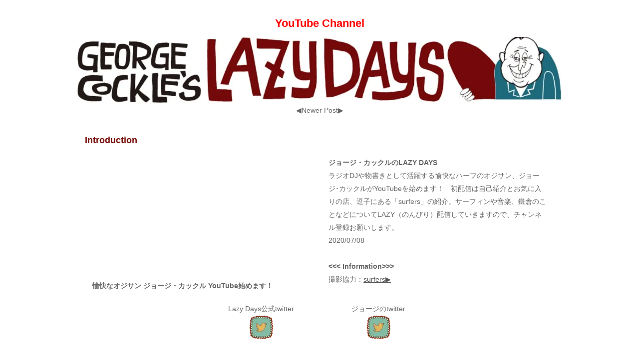

--- FILE ---
content_type: text/html
request_url: https://georgecockle-lazydays.com/introduction.html
body_size: 3455
content:
<!DOCTYPE html>
<html lang="ja-JP">
 <head> 
  <meta charset="UTF-8"> 
  <meta http-equiv="content-type" content="text/html; charset=UTF-8"> 
  <link rel="dns-prefetch" href="//sync5-res.digitalstage.jp"> 
  <link rel="dns-prefetch" href="//sync5-cnsl.digitalstage.jp"> 
  <meta name="robots" content="index"> 
  <meta name="viewport" content="width=device-width, initial-scale=1"> 
  <meta name="description" content="鎌倉生まれのアメリカ育ち！Inter FM Lazy Sundayでお馴染みのラジオ･パーソナリティ ジョージ・カックルがお届けするYouTubeチャンネル！　ジョージ・カックルのレイジー・デイズです。"> 
  <meta property="og:title" content="ジョージ・カックルのLazy Days | Introduction"> 
  <meta property="og:type" content="website"> 
  <meta property="og:image" content="https://georgecockle-lazydays.com/bdflashinfo/thumbnail.png"> 
  <meta property="og:url" content="https://georgecockle-lazydays.com/introduction.html"> 
  <meta property="og:site_name" content="Lazy Days_Ver06"> 
  <meta property="og:description" content="鎌倉生まれのアメリカ育ち！Inter FM Lazy Sundayでお馴染みのラジオ･パーソナリティ ジョージ・カックルがお届けするYouTubeチャンネル！　ジョージ・カックルのレイジー・デイズです。"> 
  <meta name="twitter:card" content="summary_large_image"> 
  <meta name="twitter:image" content="https://georgecockle-lazydays.com/bdflashinfo/thumbnail.png"> 
  <meta name="note:card" content="summary_large_image"> 
  <link rel="canonical" href="https://georgecockle-lazydays.com/introduction.html"> 
  <title>ジョージ・カックルのLazy Days | Introduction</title> 
  <link rel="stylesheet" type="text/css" href="_module/styles/bind.css?v=17.0.6" id="bind-css"> 
  <link rel="stylesheet" type="text/css" href="_dress/po004a/base.css?1764167602871"> 
  <link rel="stylesheet" type="text/css" href="introduction.css?1764167602873c0100" id="page-css">    
  <link rel="stylesheet" type="text/css" href="_csslinkbtn/btn-import.css?1734215536090" id="linkbtn-css"> 
  <script type="application/ld+json">
[
        {
        "@context": "https://schema.org",
        "@type": "WebSite",
        "name": "ジョージ・カックルのLazy Days",
        "url": "https://georgecockle-lazydays.com"
    },
        {
        "@context": "https://schema.org",
        "@type": "WebPage",
        "@id": "https://georgecockle-lazydays.com/introduction.html#webpage",
        "name": "ジョージ・カックルのLazy Days",
        "url": "https://georgecockle-lazydays.com",
        "description": "鎌倉生まれのアメリカ育ち！Inter FM Lazy Sundayでお馴染みのラジオ･パーソナリティ ジョージ・カックルがお届けするYouTubeチャンネル！　ジョージ・カックルのレイジー・デイズです。",
        "image": "https://georgecockle-lazydays.com/bdflashinfo/thumbnail.png",
        "datePublished": "2024-12-15T07:32:14Z",
        "dateModified": "2024-12-15T07:32:14Z"
    },
    {
    "@context": "https://schema.org",
    "@type": "BreadcrumbList",
    "itemListElement":     [
                {
            "@type": "ListItem",
            "position": 1,
            "name": "Lazy Days_Ver06",
            "item": "https://georgecockle-lazydays.com/"
        },
                {
            "@type": "ListItem",
            "position": 2,
            "name": "Introduction"
        }
    ]
}
]
</script> 
  <!-- custom_tags_start --> 
  <meta name="viewport" content="width=device-width,initial-scale=1.0,minimum-scale=1.0"> 
  <!-- custom_tags_end --> 
 </head> 
 <body id="l-1" class="l-1 -dress_po004a bd-webp" data-type="responsive" data-page-animation="none"> 
  <div id="page" class="bg-window "> 
   <div class="bg-document"> 
    <noscript> 
     <div id="js-off"> 
      <img src="_module/images/noscript.gif" alt="Enable JavaScript in your browser. このウェブサイトはJavaScriptをオンにしてご覧下さい。"> 
     </div> 
    </noscript> 
    <div id="a-header" data-float="false" class="a-header   cssskin-_area_header"> 
     <header> 
      <div class="site_frame"> 
       <section> 
        <div id="bk2868" class="b-plain c-space_normal c-sp-space_normal cssskin-Block_Dayz_Billboad" data-bk-id="bk2868" data-shared="true" data-sharedname="HEADER"> 
         <div class=" column -column1"> 
          <h3 class=" c-large_headline c-center"><span class=" d-bold"><span style="color:#ff0000;" data-sitecolor-text="">YouTube Channel</span></span></h3> 
          <div class=" c-body c-center"> 
           <div class="c-img   "> 
            <a href="./" data-pid="128"> 
             <picture> 
              <source type="image/webp" srcset="_src/1326/header.webp?v=1734215536090"> 
              <img src="_src/1326/header.png?v=1734215536090" width="1436" height="188" alt="" id="imgsrc1326_1" loading="lazy"> 
             </picture></a> 
           </div> 
          </div> 
          <div class=" c-body c-center">
            ◀Newer Post▶ 
          </div> 
         </div> 
        </div> 
       </section> 
      </div> 
     </header> 
    </div> 
    <div id="a-billboard" class="a-billboard    cssskin-_area_billboard"> 
     <div class="site_frame"> 
      <section> 
       <div id="bk2872" class="b-plain c-space_normal c-sp-space_normal cssskin-_block_billboard" data-bk-id="bk2872"> 
        <div class=" column -column1"> 
         <h4 class=" c-small_headline"><span style="color:#760904;" data-sitecolor-text="">Introduction</span></h4> 
        </div> 
       </div> 
      </section> 
     </div> 
    </div> 
    <main> 
     <div id="a-site_contents" class="a-site_contents  noskin"> 
      <article> 
       <div class="site_frame"> 
        <div class="g-column"> 
         <div id="a-main" class="a-main column -col12 "> 
          <section> 
           <div id="bk2873" class="b-plain c-space_normal c-sp-space_normal cssskin-_block_main" data-bk-id="bk2873"> 
            <div class=" g-column -col2 -sp-col1" id="01"> 
             <div class=" column -column1"> 
              <div class=" c-body c-center"> 
               <span class="js-sync -video" style="display:none;">,http://gdata.youtube.com/feeds/api/videos/yE9DWXxMyuM,,{"playerWidth":"425","useCustom":false,"autoPlay":false,"autoLoop":false,"autoNext":false,"quality":"default","qualityName":"自動","coverImage":""}</span> 
              </div> 
              <p class=" c-body"><span class=" d-bold">愉快なオジサン ジョージ・カックル YouTube始めます！</span></p> 
             </div> 
             <div class=" column -column2 -column-lasts"> 
              <p class=" c-body"><span class=" d-bold">ジョージ・カックルのLAZY DAYS</span><br>ラジオDJや物書きとして活躍する愉快なハーフのオジサン、ジョージ･カックルがYouTubeを始めます！　初配信は自己紹介とお気に入りの店、逗子にある「surfers」の紹介。サーフィンや音楽、鎌倉のことなどについてLAZY（のんびり）配信していきますので、チャンネル登録お願いします。<br>2020/07/08<br>&nbsp;<br><span class=" d-bold">&lt;&lt;&lt; Information&gt;&gt;&gt;&nbsp;</span><br>撮影協力：<a href="https://surfers.jp/" target="_blank" rel="noopener noreferrer">surfers▶</a></p> 
             </div> 
            </div> 
           </div> 
           <div id="bk2897" class="b-plain c-sp-space_normal cssskin-_block_main" data-bk-id="bk2897" data-shared="true" data-sharedname="SocialMediaLink"> 
            <div class=" g-column -col2 -sp-col2"> 
             <div class=" column -column1"> 
              <div class=" c-body c-center">
                Lazy Days公式twitter 
              </div> 
              <div class=" c-body c-center"> 
               <div class="c-img   "> 
                <a href="https://twitter.com/LazyDays_george" target="_blank" rel="noopener noreferrer"> 
                 <picture> 
                  <source type="image/webp" srcset="_src/1291/twitter.webp?v=1734215536090"> 
                  <img src="_src/1291/twitter.png?v=1734215536090" width="48" height="48" alt="" id="imgsrc1291_1" loading="lazy"> 
                 </picture></a> 
               </div> 
              </div> 
             </div> 
             <div class=" column -column2 -column-lasts"> 
              <div class=" c-body c-center">
                ジョージのtwitter 
              </div> 
              <div class=" c-body c-center"> 
               <div class="c-img   "> 
                <a href="https://twitter.com/george_cockle" target="_blank" rel="noopener noreferrer"> 
                 <picture> 
                  <source type="image/webp" srcset="_src/1293/twitter.webp?v=1734215536090"> 
                  <img src="_src/1293/twitter.png?v=1734215536090" width="48" height="48" alt="" id="imgsrc1293_1" loading="lazy"> 
                 </picture></a> 
               </div> 
              </div> 
             </div> 
            </div> 
           </div> 
           <div id="bk2907" class="b-plain c-space_normal c-sp-space_normal c-padding_normal c-sp-padding_normal cssskin-_block_main" data-bk-id="bk2907"> 
            <div class=" column -column1"> 
             <div class=" c-body c-center"> 
              <a href="javascript:JavaScript:history.go(-1)"><span style="color: #FFFFFF; border: 1px #6a6a6a solid; padding: 5px 15px 5px 15px; background-color: #760904;">BACK</span></a> 
             </div> 
            </div> 
           </div> 
          </section> 
         </div> 
        </div> 
       </div> 
      </article> 
     </div> 
    </main> 
    <div id="a-footer" data-float="false" class="a-footer   cssskin-_area_footer"> 
     <footer> 
      <div class="site_frame"> 
       <div id="bk2871" class="b-plain c-sp-space_normal cssskin-_block_footer" data-bk-id="bk2871" data-shared="true" data-sharedname="_フッタ"> 
        <div class=" column -column1"> 
         <div class=" c-body c-center"> 
          <span style="color:#434343;">★</span> 
         </div> 
         <div class=" c-body c-center"> 
          <span><a href="pg2720.html" data-pid="131">Send Request</a></span> 
         </div> 
         <div class=" c-body c-center"> 
          <span><span style="color:#434343;">★</span></span> 
         </div> 
         <div class="c-credit c-center">
           George Cockle Oficial site 
         </div> 
         <div class="c-credit c-center"> 
          <div class="c-img   "> 
           <a href="https://www.georgecockle.com" target="_blank" rel="noopener noreferrer"> 
            <picture> 
             <source type="image/webp" srcset="_src/1359/qr_georgecockle.webp?v=1734215536090"> 
             <img src="_src/1359/qr_georgecockle.png?v=1734215536090" width="100" height="100" alt="" id="imgsrc1359_1" loading="lazy"> 
            </picture></a> 
          </div> 
         </div> 
         <div class="c-credit c-center"> 
          <a href="https://www.georgecockle.com" target="_blank" rel="noopener noreferrer">.georgecockle.com</a> 
         </div> 
         <div class="c-credit c-center">
           Copyright George Cockle's Lazy Days. All Rights Reserved. 
         </div> 
         <div class="c-credit c-center"> 
          <span><span style="color:#434343;">★</span></span> 
         </div> 
         <div class="c-credit c-center"> 
          <a href="https://www.m-cobo.com" target="_blank" rel="noopener noreferrer">Made by 森山工房</a> 
         </div> 
        </div> 
       </div> 
      </div> 
     </footer> 
    </div> 
    <div id="w-top-left" class="w-base w-top w-left"> 
    </div> 
    <div id="w-top-right" class="w-base w-top w-right"> 
    </div> 
    <div id="w-middle-left" class="w-base w-middle w-left"> 
    </div> 
    <div id="w-middle-right" class="w-base w-middle w-right"> 
    </div> 
    <div id="w-bottom-left" class="w-base w-bottom w-left"> 
    </div> 
    <div id="w-bottom-right" class="w-base w-bottom w-right"> 
    </div> 
   </div> 
  </div> 
  <script src="_module/lib/lib.js?v=17.0.6" defer></script> 
  <script src="_module/scripts/bind.js?v=17.0.6" id="script-js" defer></script> 
  <!--[if lt IE 9]><script src="_module/lib/html5shiv.min.js?v=17.0.6"></script><![endif]--> 
  <!-- custom_tags_start --> 
  <script defer type="text/javascript">
</script> 
  <!-- custom_tags_end -->  
 </body>
</html>

--- FILE ---
content_type: text/css
request_url: https://georgecockle-lazydays.com/_dress/po004a/base.css?1764167602871
body_size: 1473
content:
@charset "utf-8";.-dress_po004a .c-page_title {font-size:28px;line-height:1.4;margin-bottom:1em;}.-dress_po004a .c-title {font-size:28px;line-height:1;margin-bottom:-50px;}.-dress_po004a .c-large_headline {font-size:22px;line-height:1.5;margin-bottom:.5em;}.-dress_po004a .c-small_headline {font-size:18px;}.-dress_po004a .c-enclosure {border-color:#555;margin-bottom:10px;}.-dress_po004a .c-hr {border-color:#999;}.-dress_po004a .c-note {font-size:12px;}.-dress_po004a .c-credit {font-size:12px;}.-dress_po004a .c-menu li {border-color:#999;}.-dress_po004a .m-motion.-f li a:hover {color:#666;background-color:transparent;border-style:none;}.-dress_po004a .m-motion.-f > li > ul li:first-child:before {border-bottom-color:#333333;}.-dress_po004a .m-motion.-f > li > ul > li .c-unlink {color:#999999;}.-dress_po004a .m-motion.-f > li > ul > li a:hover {background-color:rgb(187,187,187);}.-dress_po004a .m-motion.-g {background-color:transparent;}.-dress_po004a .m-motion.-g .lavalamp-object {background-color:rgba(221,221,221,1);border:none;border-radius:3px;}.-dress_po004a .m-motion.-g li {line-height:30px;}.-dress_po004a .m-motion.-j .lavalamp-object {border-top:1px solid #333;}.-dress_po004a .m-motion.-h li a:hover {opacity:1;background-color:rgba(221,221,221,1);width:170px;padding-left:40px;}.-dress_po004a .m-motion.-i li {margin-bottom:3px;}.-dress_po004a .m-motion.-i li a:hover {border-color:#666;}.-dress_po004a .m-motion.-j li {padding-top:.6em;}.-dress_po004a .c-menu li .c-unlink {color:#aaa;}.-dress_po004a .c-menu li .c-current {color:#555555;}.-dress_po004a .c-menu.-menu_a li {font-size:16px;border:none;}.-dress_po004a .c-menu.-menu_b li {font-size:16px;border:none;font-weight:bold;}.-dress_po004a .c-menu.-menu_e li a:hover {background-color:rgb(51,51,51);}.-dress_po004a .c-menu.-menu_e li .c-current {background-color:rgba(255, 255, 255, 0.65);}.-dress_po004a .c-menu.-menu_c li {border-right:1px solid #ffffff;border-bottom-color:#000000;border-left-style:none;border-left-color:#000000;border-top-color:#000000;border-bottom-style:none;border-top-style:none;}.-dress_po004a .c-menu.-menu_c li:first-child {border-left:1px solid #ffffff;}.-dress_po004a .c-menu.-v.-menu_e li .c-current {background-image:linear-gradient(to bottom,#333333 0%,#333333 0%);}.-dress_po004a .m-motion.-h li a {background-color:rgb(221,221,221);text-decoration:none;}.-dress_po004a .m-motion.-i li a {background-color:rgb(51,51,51);color:#ffffff;text-decoration:none;}.-dress_po004a .c-menu.-v.-menu_c li {border-top:1px solid #999999;border-right-style:none;border-left-style:none;border-bottom-style:none;}.-dress_po004a .c-menu.-v.-menu_c li a {border-style:none;}.-dress_po004a .c-menu.-v.-menu_c li:first-child {border-bottom-color:#000000;border-left-color:#000000;border-top-color:#000000;border-right-color:#000000;border-top-style:none;}.-dress_po004a .c-menu.-v.-menu_c li ul li:first-child {border-top:1px solid #999999;}.-dress_po004a .c-menu.-menu_a li .c-unlink {color:#999999;}.-dress_po004a .c-menu.-v.-menu_b li {border-top:1px solid #e5e5e5;}.-dress_po004a .c-menu.-v.-menu_b {border-bottom:1px solid #e5e5e5;}.-dress_po004a .c-menu.-v.-menu_a {border-style:none;}.-dress_po004a .c-menu.-v.-menu_a li {padding-top:5px;padding-bottom:5px;}.-dress_po004a .c-menu.-v li {font-size:14px;}.-dress_po004a .m-motion li a {text-decoration:none;}.-dress_po004a .c-menu.-menu_a li a {padding:2px 10px 2px 10px;}.-dress_po004a .c-menu.-menu_d {background-color:rgb(51,51,51);}.-dress_po004a .c-menu.-menu_d li a {background-color:transparent;color:#ffffff;}.-dress_po004a .c-menu.-menu_d li .c-current {background-color:rgb(102,102,102);}.-dress_po004a .c-menu.-menu_d li .c-unlink {background-color:transparent;color:#999999;}.-dress_po004a .c-menu.-menu_e {background-image:linear-gradient(to bottom,#999999 0%,#444444 45%,#333333 48%);border:1px solid #999999;}.-dress_po004a .c-menu.-v.-menu_e {border-style:none;}.-dress_po004a .c-menu.-v.-menu_e li {background-color:rgb(255,255,255);}.-dress_po004a .c-menu.-menu_e li a {color:#ffffff;}.-dress_po004a .c-menu.-v.-menu_e li a {background-image:linear-gradient(to bottom,#999999 0%,#444444 45%,#333333 48%);}.-dress_po004a .m-motion.-f > li > a + ul:before {border-top-color:#333333;}.-dress_po004a .m-motion.-f > li > ul > li a {background-color:rgb(51,51,51);color:#ffffff;}.-dress_po004a .c-list_table {border-color:#ccc;}.-dress_po004a .c-list_table th {border-top:1px solid #ccc;border-right-color:#ccc;}.-dress_po004a .c-list_table td {border-top:1px solid #ccc;}.-dress_po004a .c-list_news {border-top:1px solid #ccc;}.-dress_po004a .c-list_indent td {padding-top:1em;padding-bottom:1.5em;padding-left:1em;}.-dress_po004a .c-list-sign {list-style-type:disc;list-style-position:inside;text-indent:-1em;margin-left:1em;}.-dress_po004a .c-list-sign li {list-style-position:inside;}.-dress_po004a .c-list_news th {border-bottom:1px solid #cccccc;}.-dress_po004a .c-list_news td {border-bottom:1px solid #cccccc;}.-dress_po004a .c-list_indent th {border-bottom:1px solid #cccccc;}.-dress_po004a .c-cart .c-list_indent td {border-bottom:1px solid #cccccc;}.-dress_po004a .c-cart .c-list_indent th {border-bottom:1px solid #cccccc;}.-dress_po004a .c-pager span {display:none;}.-dress_po004a .c-breadcrumb a {color:#999999;}.-dress_po004a .c-pager a {text-decoration:none;padding:8px 10px 8px 10px;margin-right:10px;margin-left:10px;}.-dress_po004a .c-pager .c-current {display:inline;border:1px solid #333333;padding:8px 10px 8px 10px;margin-right:10px;margin-left:10px;}.-dress_po004a .a-footer .c-menu.-menu_a li {font-size:12px;}.-dress_po004a .b-tab_navigation {font-size:0;color:#760904;line-height:0;font-weight:bold;}.-dress_po004a.b-tab_navigation {font-size:0;color:#760904;line-height:0;font-weight:bold;}.-dress_po004a .b-tab_navigation li {margin-right:1px;}.-dress_po004a.b-tab_navigation li {margin-right:1px;}.-dress_po004a .b-accordion .column {background-color:rgb(238,238,238);}.-dress_po004a.b-accordion .column {background-color:rgb(238,238,238);}.-dress_po004a .b-tab_navigation li a {background-color:transparent;text-decoration:none;}.-dress_po004a.b-tab_navigation li a {background-color:transparent;text-decoration:none;}.-dress_po004a .b-tab_contents {padding:20px;}.-dress_po004a.b-tab_contents {padding:20px;}.-dress_po004a .b-accordion_navigation a {text-decoration:none;background-color:rgb(51,51,51);color:#ffffff;}.-dress_po004a.b-accordion_navigation a {text-decoration:none;background-color:rgb(51,51,51);color:#ffffff;}.-dress_po004a .b-tab_navigation li.-active a {border-bottom:solid 2px #363290;padding-bottom:0.2px;}.-dress_po004a.b-tab_navigation li.-active a {border-bottom:solid 2px #363290;padding-bottom:0.2px;}.-dress_po004a .b-tab_navigation li a:hover {background-color:transparent;border-bottom:solid 2px #363290;padding-bottom:0.2px;}.-dress_po004a.b-tab_navigation li a:hover {background-color:transparent;border-bottom:solid 2px #363290;padding-bottom:0.2px;}.-dress_po004a .b-headlines .column {margin-bottom:10px;}.-dress_po004a.b-headlines .column {margin-bottom:10px;}.-dress_po004a .a-header {background-repeat:repeat-x;background-position:center top;}.-dress_po004a .a-footer .c-small_headline {font-size:14px;}.-dress_po004a .a-footer .c-body {font-size:12px;}.-dress_po004a .a-main .b-plain .column {margin-bottom:20px;}.-dress_po004a a:hover {text-decoration:none;}.-dress_po004a a:visited {color:#666;}.-dress_po004a a {text-decoration:underline;color:#555555;}.-dress_po004a .c-body {color:#666666;}@media only screen and (max-width: 641px) {.-dress_po004a .b-tab_navigation {line-height:1;}.-dress_po004a.b-tab_navigation {line-height:1;}}@media print,screen and (max-width: 768px) {.-dress_po004a .c-menu.-v.-menu_b li {border-style:none;}.-dress_po004a .c-menu.-v.-menu_b {border-right-style:solid;border-left-style:solid;border-top-style:solid;border-bottom:1px solid #999999;}.-dress_po004a .m-motion.-i li {border-style:none;}.-dress_po004a .m-motion.-h li {border-style:none;}}/* created version 9.00*/


--- FILE ---
content_type: text/css
request_url: https://georgecockle-lazydays.com/introduction.css?1764167602873c0100
body_size: 1495
content:
#a-site_contents{max-width:1000px}.bd-no-webp #a-main{padding:15px 15px 0 15px}.bd-webp #a-main{padding:15px 15px 0 15px}.bd-no-webp #a-side-a{padding:30px 0 0 15px}.bd-webp #a-side-a{padding:30px 0 0 15px}@media only screen and (max-width:641px){.bd-no-webp #a-header{padding:0}.bd-webp #a-header{padding:0}.bd-no-webp #a-ghost_header{padding:0}.bd-webp #a-ghost_header{padding:0}.bd-no-webp #a-billboard{padding:0}.bd-webp #a-billboard{padding:0}.bd-no-webp #a-main{padding:0}.bd-webp #a-main{padding:0}.bd-no-webp #a-side-a{padding:15px 0 0 0}.bd-webp #a-side-a{padding:15px 0 0 0}.bd-no-webp #a-side-b{padding:0}.bd-webp #a-side-b{padding:0}.bd-no-webp #a-footer{padding:0}.bd-webp #a-footer{padding:0}}#bk2868>div{margin:0 auto;max-width:1020px}#bk2868>div{padding-left:0;padding-top:30px;padding-right:0;padding-bottom:0}#bk2872>div{padding-left:30px;padding-top:30px;padding-right:30px;padding-bottom:0}#bk2873>div{padding-left:30px;padding-top:0;padding-right:30px;padding-bottom:0}#bk2869>div{padding-left:0;padding-top:30px;padding-right:30px;padding-bottom:0}#bk2871>div{margin:0 auto;max-width:1000px}#bk2871>div{padding-left:30px;padding-top:30px;padding-right:30px;padding-bottom:15px}#bk2897>div{padding-left:250px;padding-top:0;padding-right:250px;padding-bottom:0}#bk2895>div{padding-left:15px;padding-top:0;padding-right:30px;padding-bottom:0}#bk2906>div{padding-left:15px;padding-top:0;padding-right:30px;padding-bottom:0}#bk2914>div{padding-left:15px;padding-top:0;padding-right:30px;padding-bottom:30px}#bk2920>div{padding-left:0;padding-top:0;padding-right:30px;padding-bottom:0}#bk2924>div{padding-left:0;padding-top:0;padding-right:30px;padding-bottom:15px}.a-header .b-plain>.column,.a-header .b-plain>.g-column,.a-header .b-both_diff>.column,.a-header .b-both_diff>.g-column,.a-header .b-headlines>.column,.a-header .b-headlines>.g-column,.a-header .b-album>.column,.a-header .b-album>.g-column,.a-header .b-tab>.column,.a-header .b-tab>.g-column,.a-header .b-accordion>.column,.a-header .b-accordion>.g-column,.a-header .b-megamenu>nav,.a-header .b-carousel>.column,.a-header .b-carousel>.g-column,.a-ghost_header .b-plain>.column,.a-ghost_header .b-plain>.g-column,.a-ghost_header .b-both_diff>.column,.a-ghost_header .b-both_diff>.g-column,.a-ghost_header .b-headlines>.column,.a-ghost_header .b-headlines>.g-column,.a-ghost_header .b-album>.column,.a-ghost_header .b-album>.g-column,.a-ghost_header .b-tab>.column,.a-ghost_header .b-tab>.g-column,.a-ghost_header .b-accordion>.column,.a-ghost_header .b-accordion>.g-column,.a-ghost_header .b-megamenu>nav,.a-ghost_header .b-carousel>.column,.a-ghost_header .b-carousel>.g-column,.a-billboard .b-plain>.column,.a-billboard .b-plain>.g-column,.a-billboard .b-both_diff>.column,.a-billboard .b-both_diff>.g-column,.a-billboard .b-headlines>.column,.a-billboard .b-headlines>.g-column,.a-billboard .b-album>.column,.a-billboard .b-album>.g-column,.a-billboard .b-tab>.column,.a-billboard .b-tab>.g-column,.a-billboard .b-accordion>.column,.a-billboard .b-accordion>.g-column,.a-billboard .b-megamenu>nav,.a-billboard .b-carousel>.column,.a-billboard .b-carousel>.g-column,.a-main .b-plain>.column,.a-main .b-plain>.g-column,.a-main .b-both_diff>.column,.a-main .b-both_diff>.g-column,.a-main .b-headlines>.column,.a-main .b-headlines>.g-column,.a-main .b-album>.column,.a-main .b-album>.g-column,.a-main .b-tab>.column,.a-main .b-tab>.g-column,.a-main .b-accordion>.column,.a-main .b-accordion>.g-column,.a-main .b-megamenu>nav,.a-main .b-carousel>.column,.a-main .b-carousel>.g-column,.a-side-a .b-plain>.column,.a-side-a .b-plain>.g-column,.a-side-a .b-both_diff>.column,.a-side-a .b-both_diff>.g-column,.a-side-a .b-headlines>.column,.a-side-a .b-headlines>.g-column,.a-side-a .b-album>.column,.a-side-a .b-album>.g-column,.a-side-a .b-tab>.column,.a-side-a .b-tab>.g-column,.a-side-a .b-accordion>.column,.a-side-a .b-accordion>.g-column,.a-side-a .b-megamenu>nav,.a-side-a .b-carousel>.column,.a-side-a .b-carousel>.g-column,.a-side-b .b-plain>.column,.a-side-b .b-plain>.g-column,.a-side-b .b-both_diff>.column,.a-side-b .b-both_diff>.g-column,.a-side-b .b-headlines>.column,.a-side-b .b-headlines>.g-column,.a-side-b .b-album>.column,.a-side-b .b-album>.g-column,.a-side-b .b-tab>.column,.a-side-b .b-tab>.g-column,.a-side-b .b-accordion>.column,.a-side-b .b-accordion>.g-column,.a-side-b .b-megamenu>nav,.a-side-b .b-carousel>.column,.a-side-b .b-carousel>.g-column,.a-footer .b-plain>.column,.a-footer .b-plain>.g-column,.a-footer .b-both_diff>.column,.a-footer .b-both_diff>.g-column,.a-footer .b-headlines>.column,.a-footer .b-headlines>.g-column,.a-footer .b-album>.column,.a-footer .b-album>.g-column,.a-footer .b-tab>.column,.a-footer .b-tab>.g-column,.a-footer .b-accordion>.column,.a-footer .b-accordion>.g-column,.a-footer .b-megamenu>nav,.a-footer .b-carousel>.column,.a-footer .b-carousel>.g-column{margin:0 auto;max-width:1000px}@media only screen and (max-width:641px){.a-header .b-plain>.column,.a-header .b-plain>.g-column,.a-header .b-both_diff>.column,.a-header .b-both_diff>.g-column,.a-header .b-headlines>.column,.a-header .b-headlines>.g-column,.a-header .b-album>.column,.a-header .b-album>.g-column,.a-header .b-tab>.column,.a-header .b-tab>.g-column,.a-header .b-accordion>.column,.a-header .b-accordion>.g-column,.a-header .b-megamenu>nav,.a-header .b-carousel>.column,.a-header .b-carousel>.g-column,.a-ghost_header .b-plain>.column,.a-ghost_header .b-plain>.g-column,.a-ghost_header .b-both_diff>.column,.a-ghost_header .b-both_diff>.g-column,.a-ghost_header .b-headlines>.column,.a-ghost_header .b-headlines>.g-column,.a-ghost_header .b-album>.column,.a-ghost_header .b-album>.g-column,.a-ghost_header .b-tab>.column,.a-ghost_header .b-tab>.g-column,.a-ghost_header .b-accordion>.column,.a-ghost_header .b-accordion>.g-column,.a-ghost_header .b-megamenu>nav,.a-ghost_header .b-carousel>.column,.a-ghost_header .b-carousel>.g-column,.a-billboard .b-plain>.column,.a-billboard .b-plain>.g-column,.a-billboard .b-both_diff>.column,.a-billboard .b-both_diff>.g-column,.a-billboard .b-headlines>.column,.a-billboard .b-headlines>.g-column,.a-billboard .b-album>.column,.a-billboard .b-album>.g-column,.a-billboard .b-tab>.column,.a-billboard .b-tab>.g-column,.a-billboard .b-accordion>.column,.a-billboard .b-accordion>.g-column,.a-billboard .b-megamenu>nav,.a-billboard .b-carousel>.column,.a-billboard .b-carousel>.g-column,.a-main .b-plain>.column,.a-main .b-plain>.g-column,.a-main .b-both_diff>.column,.a-main .b-both_diff>.g-column,.a-main .b-headlines>.column,.a-main .b-headlines>.g-column,.a-main .b-album>.column,.a-main .b-album>.g-column,.a-main .b-tab>.column,.a-main .b-tab>.g-column,.a-main .b-accordion>.column,.a-main .b-accordion>.g-column,.a-main .b-megamenu>nav,.a-main .b-carousel>.column,.a-main .b-carousel>.g-column,.a-side-a .b-plain>.column,.a-side-a .b-plain>.g-column,.a-side-a .b-both_diff>.column,.a-side-a .b-both_diff>.g-column,.a-side-a .b-headlines>.column,.a-side-a .b-headlines>.g-column,.a-side-a .b-album>.column,.a-side-a .b-album>.g-column,.a-side-a .b-tab>.column,.a-side-a .b-tab>.g-column,.a-side-a .b-accordion>.column,.a-side-a .b-accordion>.g-column,.a-side-a .b-megamenu>nav,.a-side-a .b-carousel>.column,.a-side-a .b-carousel>.g-column,.a-side-b .b-plain>.column,.a-side-b .b-plain>.g-column,.a-side-b .b-both_diff>.column,.a-side-b .b-both_diff>.g-column,.a-side-b .b-headlines>.column,.a-side-b .b-headlines>.g-column,.a-side-b .b-album>.column,.a-side-b .b-album>.g-column,.a-side-b .b-tab>.column,.a-side-b .b-tab>.g-column,.a-side-b .b-accordion>.column,.a-side-b .b-accordion>.g-column,.a-side-b .b-megamenu>nav,.a-side-b .b-carousel>.column,.a-side-b .b-carousel>.g-column,.a-footer .b-plain>.column,.a-footer .b-plain>.g-column,.a-footer .b-both_diff>.column,.a-footer .b-both_diff>.g-column,.a-footer .b-headlines>.column,.a-footer .b-headlines>.g-column,.a-footer .b-album>.column,.a-footer .b-album>.g-column,.a-footer .b-tab>.column,.a-footer .b-tab>.g-column,.a-footer .b-accordion>.column,.a-footer .b-accordion>.g-column,.a-footer .b-megamenu>nav,.a-footer .b-carousel>.column,.a-footer .b-carousel>.g-column{margin:0 auto;max-width:100%}#bk2868.b-plain>.column,#bk2868.b-plain>.g-column,#bk2868.b-both_diff>.column,#bk2868.b-both_diff>.g-column,#bk2868.b-headlines>.column,#bk2868.b-headlines>.g-column,#bk2868.b-album>.column,#bk2868.b-album>.g-column,#bk2868.b-tab>.column,#bk2868.b-tab>.g-column,#bk2868.b-accordion>.column,#bk2868.b-accordion>.g-column,#bk2868>nav{margin:0 auto;max-width:100%}#bk2868>div{padding-left:0;padding-top:15px;padding-right:0;padding-bottom:15px}#bk2872.b-plain>.column,#bk2872.b-plain>.g-column,#bk2872.b-both_diff>.column,#bk2872.b-both_diff>.g-column,#bk2872.b-headlines>.column,#bk2872.b-headlines>.g-column,#bk2872.b-album>.column,#bk2872.b-album>.g-column,#bk2872.b-tab>.column,#bk2872.b-tab>.g-column,#bk2872.b-accordion>.column,#bk2872.b-accordion>.g-column{margin:0 auto;max-width:100%}#bk2872>div{padding-left:15px;padding-top:15px;padding-right:15px;padding-bottom:0}#bk2873.b-plain>.column,#bk2873.b-plain>.g-column,#bk2873.b-both_diff>.column,#bk2873.b-both_diff>.g-column,#bk2873.b-headlines>.column,#bk2873.b-headlines>.g-column,#bk2873.b-album>.column,#bk2873.b-album>.g-column,#bk2873.b-tab>.column,#bk2873.b-tab>.g-column,#bk2873.b-accordion>.column,#bk2873.b-accordion>.g-column{margin:0 auto;max-width:100%}#bk2873>div{padding-left:15px;padding-top:15px;padding-right:15px;padding-bottom:0}#bk2869.b-plain>.column,#bk2869.b-plain>.g-column,#bk2869.b-both_diff>.column,#bk2869.b-both_diff>.g-column,#bk2869.b-headlines>.column,#bk2869.b-headlines>.g-column,#bk2869.b-album>.column,#bk2869.b-album>.g-column,#bk2869.b-tab>.column,#bk2869.b-tab>.g-column,#bk2869.b-accordion>.column,#bk2869.b-accordion>.g-column,#bk2869>nav{margin:0 auto;max-width:100%}#bk2869>div{padding-left:15px;padding-top:15px;padding-right:15px;padding-bottom:15px}#bk2870.b-plain>.column,#bk2870.b-plain>.g-column,#bk2870.b-both_diff>.column,#bk2870.b-both_diff>.g-column,#bk2870.b-headlines>.column,#bk2870.b-headlines>.g-column,#bk2870.b-album>.column,#bk2870.b-album>.g-column,#bk2870.b-tab>.column,#bk2870.b-tab>.g-column,#bk2870.b-accordion>.column,#bk2870.b-accordion>.g-column{margin:0 auto;max-width:100%}#bk2871.b-plain>.column,#bk2871.b-plain>.g-column,#bk2871.b-both_diff>.column,#bk2871.b-both_diff>.g-column,#bk2871.b-headlines>.column,#bk2871.b-headlines>.g-column,#bk2871.b-album>.column,#bk2871.b-album>.g-column,#bk2871.b-tab>.column,#bk2871.b-tab>.g-column,#bk2871.b-accordion>.column,#bk2871.b-accordion>.g-column,#bk2871>nav{margin:0 auto;max-width:100%}#bk2871>div{padding-left:15px;padding-top:15px;padding-right:15px;padding-bottom:15px}#bk2896.b-plain>.column,#bk2896.b-plain>.g-column,#bk2896.b-both_diff>.column,#bk2896.b-both_diff>.g-column,#bk2896.b-headlines>.column,#bk2896.b-headlines>.g-column,#bk2896.b-album>.column,#bk2896.b-album>.g-column,#bk2896.b-tab>.column,#bk2896.b-tab>.g-column,#bk2896.b-accordion>.column,#bk2896.b-accordion>.g-column{margin:0 auto;max-width:100%}#bk2897.b-plain>.column,#bk2897.b-plain>.g-column,#bk2897.b-both_diff>.column,#bk2897.b-both_diff>.g-column,#bk2897.b-headlines>.column,#bk2897.b-headlines>.g-column,#bk2897.b-album>.column,#bk2897.b-album>.g-column,#bk2897.b-tab>.column,#bk2897.b-tab>.g-column,#bk2897.b-accordion>.column,#bk2897.b-accordion>.g-column{margin:0 auto;max-width:100%}#bk2897>div{padding-left:30px;padding-top:0;padding-right:30px;padding-bottom:0}#bk2895.b-plain>.column,#bk2895.b-plain>.g-column,#bk2895.b-both_diff>.column,#bk2895.b-both_diff>.g-column,#bk2895.b-headlines>.column,#bk2895.b-headlines>.g-column,#bk2895.b-album>.column,#bk2895.b-album>.g-column,#bk2895.b-tab>.column,#bk2895.b-tab>.g-column,#bk2895.b-accordion>.column,#bk2895.b-accordion>.g-column,#bk2895>nav{margin:0 auto;max-width:100%}#bk2895>div{padding-left:15px;padding-top:0;padding-right:0;padding-bottom:0}#bk2907.b-plain>.column,#bk2907.b-plain>.g-column,#bk2907.b-both_diff>.column,#bk2907.b-both_diff>.g-column,#bk2907.b-headlines>.column,#bk2907.b-headlines>.g-column,#bk2907.b-album>.column,#bk2907.b-album>.g-column,#bk2907.b-tab>.column,#bk2907.b-tab>.g-column,#bk2907.b-accordion>.column,#bk2907.b-accordion>.g-column{margin:0 auto;max-width:100%}#bk2906.b-plain>.column,#bk2906.b-plain>.g-column,#bk2906.b-both_diff>.column,#bk2906.b-both_diff>.g-column,#bk2906.b-headlines>.column,#bk2906.b-headlines>.g-column,#bk2906.b-album>.column,#bk2906.b-album>.g-column,#bk2906.b-tab>.column,#bk2906.b-tab>.g-column,#bk2906.b-accordion>.column,#bk2906.b-accordion>.g-column,#bk2906>nav{margin:0 auto;max-width:100%}#bk2906>div{padding-left:15px;padding-top:0;padding-right:0;padding-bottom:0}#bk2914.b-plain>.column,#bk2914.b-plain>.g-column,#bk2914.b-both_diff>.column,#bk2914.b-both_diff>.g-column,#bk2914.b-headlines>.column,#bk2914.b-headlines>.g-column,#bk2914.b-album>.column,#bk2914.b-album>.g-column,#bk2914.b-tab>.column,#bk2914.b-tab>.g-column,#bk2914.b-accordion>.column,#bk2914.b-accordion>.g-column,#bk2914>nav{margin:0 auto;max-width:100%}#bk2914>div{padding-left:15px;padding-top:0;padding-right:0;padding-bottom:0}#bk2920.b-plain>.column,#bk2920.b-plain>.g-column,#bk2920.b-both_diff>.column,#bk2920.b-both_diff>.g-column,#bk2920.b-headlines>.column,#bk2920.b-headlines>.g-column,#bk2920.b-album>.column,#bk2920.b-album>.g-column,#bk2920.b-tab>.column,#bk2920.b-tab>.g-column,#bk2920.b-accordion>.column,#bk2920.b-accordion>.g-column,#bk2920>nav{margin:0 auto;max-width:100%}#bk2920>div{padding-left:15px;padding-top:15px;padding-right:15px;padding-bottom:15px}#bk2924.b-plain>.column,#bk2924.b-plain>.g-column,#bk2924.b-both_diff>.column,#bk2924.b-both_diff>.g-column,#bk2924.b-headlines>.column,#bk2924.b-headlines>.g-column,#bk2924.b-album>.column,#bk2924.b-album>.g-column,#bk2924.b-tab>.column,#bk2924.b-tab>.g-column,#bk2924.b-accordion>.column,#bk2924.b-accordion>.g-column,#bk2924>nav{margin:0 auto;max-width:100%}#bk2924>div{padding-left:15px;padding-top:15px;padding-right:15px;padding-bottom:15px}#bk2928.b-plain>.column,#bk2928.b-plain>.g-column,#bk2928.b-both_diff>.column,#bk2928.b-both_diff>.g-column,#bk2928.b-headlines>.column,#bk2928.b-headlines>.g-column,#bk2928.b-album>.column,#bk2928.b-album>.g-column,#bk2928.b-tab>.column,#bk2928.b-tab>.g-column,#bk2928.b-accordion>.column,#bk2928.b-accordion>.g-column{margin:0 auto;max-width:100%}}@media only screen and (max-width:641px){.cssskin-_block_main img{margin-left:-4px;margin-right:-4px}}
